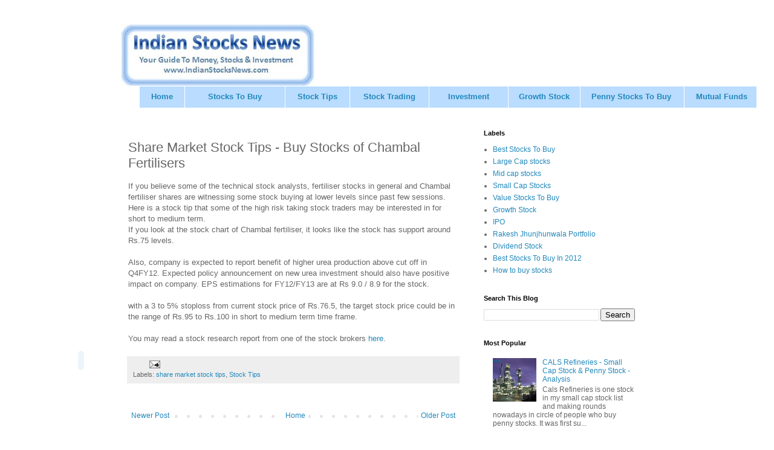

--- FILE ---
content_type: text/html; charset=UTF-8
request_url: https://www.indianstocksnews.com/2012/01/share-market-stock-tips-buy-stocks-of.html
body_size: 14824
content:
<!DOCTYPE html>
<html class='v2' dir='ltr' lang='en' xmlns='http://www.w3.org/1999/xhtml' xmlns:b='http://www.google.com/2005/gml/b' xmlns:data='http://www.google.com/2005/gml/data' xmlns:expr='http://www.google.com/2005/gml/expr'>
<head>
<link href='https://www.blogger.com/static/v1/widgets/335934321-css_bundle_v2.css' rel='stylesheet' type='text/css'/>
<meta content='width=1100' name='viewport'/>
<meta content='text/html; charset=UTF-8' http-equiv='Content-Type'/>
<meta content='blogger' name='generator'/>
<link href='https://www.indianstocksnews.com/favicon.ico' rel='icon' type='image/x-icon'/>
<link href='https://www.indianstocksnews.com/2012/01/share-market-stock-tips-buy-stocks-of.html' rel='canonical'/>
<link rel="alternate" type="application/atom+xml" title="IndianStocksNews.com - Atom" href="https://www.indianstocksnews.com/feeds/posts/default" />
<link rel="alternate" type="application/rss+xml" title="IndianStocksNews.com - RSS" href="https://www.indianstocksnews.com/feeds/posts/default?alt=rss" />
<link rel="service.post" type="application/atom+xml" title="IndianStocksNews.com - Atom" href="https://www.blogger.com/feeds/8250945142626504475/posts/default" />

<link rel="alternate" type="application/atom+xml" title="IndianStocksNews.com - Atom" href="https://www.indianstocksnews.com/feeds/9180445256638617368/comments/default" />
<!--Can't find substitution for tag [blog.ieCssRetrofitLinks]-->
<meta content='https://www.indianstocksnews.com/2012/01/share-market-stock-tips-buy-stocks-of.html' property='og:url'/>
<meta content='Share Market Stock Tips - Buy Stocks of Chambal Fertilisers' property='og:title'/>
<meta content='' property='og:description'/>
<title>IndianStocksNews.com: Share Market Stock Tips - Buy Stocks of Chambal Fertilisers</title>
<script async='async' data-ad-client='ca-pub-1005180517787882' src='https://pagead2.googlesyndication.com/pagead/js/adsbygoogle.js'></script>
<style id='page-skin-1' type='text/css'><!--
/*
-----------------------------------------------
Blogger Template Style
Name:     Simple
Designer: Blogger
URL:      www.blogger.com
----------------------------------------------- */
/* Variable definitions
====================
<Variable name="keycolor" description="Main Color" type="color" default="#66bbdd"/>
<Group description="Page Text" selector="body">
<Variable name="body.font" description="Font" type="font"
default="normal normal 12px Arial, Tahoma, Helvetica, FreeSans, sans-serif"/>
<Variable name="body.text.color" description="Text Color" type="color" default="#222222"/>
</Group>
<Group description="Backgrounds" selector=".body-fauxcolumns-outer">
<Variable name="body.background.color" description="Outer Background" type="color" default="#66bbdd"/>
<Variable name="content.background.color" description="Main Background" type="color" default="#ffffff"/>
<Variable name="header.background.color" description="Header Background" type="color" default="transparent"/>
</Group>
<Group description="Links" selector=".main-outer">
<Variable name="link.color" description="Link Color" type="color" default="#2288bb"/>
<Variable name="link.visited.color" description="Visited Color" type="color" default="#888888"/>
<Variable name="link.hover.color" description="Hover Color" type="color" default="#33aaff"/>
</Group>
<Group description="Blog Title" selector=".header h1">
<Variable name="header.font" description="Font" type="font"
default="normal normal 60px Arial, Tahoma, Helvetica, FreeSans, sans-serif"/>
<Variable name="header.text.color" description="Title Color" type="color" default="#3399bb" />
</Group>
<Group description="Blog Description" selector=".header .description">
<Variable name="description.text.color" description="Description Color" type="color"
default="#777777" />
</Group>
<Group description="Tabs Text" selector=".tabs-inner .widget li a">
<Variable name="tabs.font" description="Font" type="font"
default="normal normal 14px Arial, Tahoma, Helvetica, FreeSans, sans-serif"/>
<Variable name="tabs.text.color" description="Text Color" type="color" default="#999999"/>
<Variable name="tabs.selected.text.color" description="Selected Color" type="color" default="#000000"/>
</Group>
<Group description="Tabs Background" selector=".tabs-outer .PageList">
<Variable name="tabs.background.color" description="Background Color" type="color" default="#f5f5f5"/>
<Variable name="tabs.selected.background.color" description="Selected Color" type="color" default="#eeeeee"/>
</Group>
<Group description="Post Title" selector="h3.post-title, .comments h4">
<Variable name="post.title.font" description="Font" type="font"
default="normal normal 22px Arial, Tahoma, Helvetica, FreeSans, sans-serif"/>
</Group>
<Group description="Date Header" selector=".date-header">
<Variable name="date.header.color" description="Text Color" type="color"
default="#666666"/>
<Variable name="date.header.background.color" description="Background Color" type="color"
default="transparent"/>
<Variable name="date.header.font" description="Text Font" type="font"
default="normal bold 11px Arial, Tahoma, Helvetica, FreeSans, sans-serif"/>
<Variable name="date.header.padding" description="Date Header Padding" type="string" default="inherit"/>
<Variable name="date.header.letterspacing" description="Date Header Letter Spacing" type="string" default="inherit"/>
<Variable name="date.header.margin" description="Date Header Margin" type="string" default="inherit"/>
</Group>
<Group description="Post Footer" selector=".post-footer">
<Variable name="post.footer.text.color" description="Text Color" type="color" default="#666666"/>
<Variable name="post.footer.background.color" description="Background Color" type="color"
default="#f9f9f9"/>
<Variable name="post.footer.border.color" description="Shadow Color" type="color" default="#eeeeee"/>
</Group>
<Group description="Gadgets" selector="h2">
<Variable name="widget.title.font" description="Title Font" type="font"
default="normal bold 11px Arial, Tahoma, Helvetica, FreeSans, sans-serif"/>
<Variable name="widget.title.text.color" description="Title Color" type="color" default="#000000"/>
<Variable name="widget.alternate.text.color" description="Alternate Color" type="color" default="#999999"/>
</Group>
<Group description="Images" selector=".main-inner">
<Variable name="image.background.color" description="Background Color" type="color" default="#ffffff"/>
<Variable name="image.border.color" description="Border Color" type="color" default="#eeeeee"/>
<Variable name="image.text.color" description="Caption Text Color" type="color" default="#666666"/>
</Group>
<Group description="Accents" selector=".content-inner">
<Variable name="body.rule.color" description="Separator Line Color" type="color" default="#eeeeee"/>
<Variable name="tabs.border.color" description="Tabs Border Color" type="color" default="transparent"/>
</Group>
<Variable name="body.background" description="Body Background" type="background"
color="#ffffff" default="$(color) none repeat scroll top left"/>
<Variable name="body.background.override" description="Body Background Override" type="string" default=""/>
<Variable name="body.background.gradient.cap" description="Body Gradient Cap" type="url"
default="url(https://resources.blogblog.com/blogblog/data/1kt/simple/gradients_light.png)"/>
<Variable name="body.background.gradient.tile" description="Body Gradient Tile" type="url"
default="url(https://resources.blogblog.com/blogblog/data/1kt/simple/body_gradient_tile_light.png)"/>
<Variable name="content.background.color.selector" description="Content Background Color Selector" type="string" default=".content-inner"/>
<Variable name="content.padding" description="Content Padding" type="length" default="10px" min="0" max="100px"/>
<Variable name="content.padding.horizontal" description="Content Horizontal Padding" type="length" default="10px" min="0" max="100px"/>
<Variable name="content.shadow.spread" description="Content Shadow Spread" type="length" default="40px" min="0" max="100px"/>
<Variable name="content.shadow.spread.webkit" description="Content Shadow Spread (WebKit)" type="length" default="5px" min="0" max="100px"/>
<Variable name="content.shadow.spread.ie" description="Content Shadow Spread (IE)" type="length" default="10px" min="0" max="100px"/>
<Variable name="main.border.width" description="Main Border Width" type="length" default="0" min="0" max="10px"/>
<Variable name="header.background.gradient" description="Header Gradient" type="url" default="none"/>
<Variable name="header.shadow.offset.left" description="Header Shadow Offset Left" type="length" default="-1px" min="-50px" max="50px"/>
<Variable name="header.shadow.offset.top" description="Header Shadow Offset Top" type="length" default="-1px" min="-50px" max="50px"/>
<Variable name="header.shadow.spread" description="Header Shadow Spread" type="length" default="1px" min="0" max="100px"/>
<Variable name="header.padding" description="Header Padding" type="length" default="30px" min="0" max="100px"/>
<Variable name="header.border.size" description="Header Border Size" type="length" default="1px" min="0" max="10px"/>
<Variable name="header.bottom.border.size" description="Header Bottom Border Size" type="length" default="1px" min="0" max="10px"/>
<Variable name="header.border.horizontalsize" description="Header Horizontal Border Size" type="length" default="0" min="0" max="10px"/>
<Variable name="description.text.size" description="Description Text Size" type="string" default="140%"/>
<Variable name="tabs.margin.top" description="Tabs Margin Top" type="length" default="0" min="0" max="100px"/>
<Variable name="tabs.margin.side" description="Tabs Side Margin" type="length" default="30px" min="0" max="100px"/>
<Variable name="tabs.background.gradient" description="Tabs Background Gradient" type="url"
default="url(https://resources.blogblog.com/blogblog/data/1kt/simple/gradients_light.png)"/>
<Variable name="tabs.border.width" description="Tabs Border Width" type="length" default="1px" min="0" max="10px"/>
<Variable name="tabs.bevel.border.width" description="Tabs Bevel Border Width" type="length" default="1px" min="0" max="10px"/>
<Variable name="post.margin.bottom" description="Post Bottom Margin" type="length" default="25px" min="0" max="100px"/>
<Variable name="image.border.small.size" description="Image Border Small Size" type="length" default="2px" min="0" max="10px"/>
<Variable name="image.border.large.size" description="Image Border Large Size" type="length" default="5px" min="0" max="10px"/>
<Variable name="page.width.selector" description="Page Width Selector" type="string" default=".region-inner"/>
<Variable name="page.width" description="Page Width" type="string" default="auto"/>
<Variable name="main.section.margin" description="Main Section Margin" type="length" default="15px" min="0" max="100px"/>
<Variable name="main.padding" description="Main Padding" type="length" default="15px" min="0" max="100px"/>
<Variable name="main.padding.top" description="Main Padding Top" type="length" default="30px" min="0" max="100px"/>
<Variable name="main.padding.bottom" description="Main Padding Bottom" type="length" default="30px" min="0" max="100px"/>
<Variable name="paging.background"
color="#ffffff"
description="Background of blog paging area" type="background"
default="transparent none no-repeat scroll top center"/>
<Variable name="footer.bevel" description="Bevel border length of footer" type="length" default="0" min="0" max="10px"/>
<Variable name="mobile.background.overlay" description="Mobile Background Overlay" type="string"
default="transparent none repeat scroll top left"/>
<Variable name="mobile.background.size" description="Mobile Background Size" type="string" default="auto"/>
<Variable name="mobile.button.color" description="Mobile Button Color" type="color" default="#ffffff" />
<Variable name="startSide" description="Side where text starts in blog language" type="automatic" default="left"/>
<Variable name="endSide" description="Side where text ends in blog language" type="automatic" default="right"/>
*/
/* Content
----------------------------------------------- */
body {
font: normal normal 12px 'Trebuchet MS', Trebuchet, Verdana, sans-serif;
color: #666666;
background: #ffffff none repeat scroll top left;
padding: 0 0 0 0;
}
html body .region-inner {
min-width: 0;
max-width: 100%;
width: auto;
}
h2 {
font-size: 22px;
}
a:link {
text-decoration:none;
color: #2288bb;
}
a:visited {
text-decoration:none;
color: #888888;
}
a:hover {
text-decoration:underline;
color: #33aaff;
}
.body-fauxcolumn-outer .fauxcolumn-inner {
background: transparent none repeat scroll top left;
_background-image: none;
}
.body-fauxcolumn-outer .cap-top {
position: absolute;
z-index: 1;
height: 400px;
width: 100%;
}
.body-fauxcolumn-outer .cap-top .cap-left {
width: 100%;
background: transparent none repeat-x scroll top left;
_background-image: none;
}
.content-outer {
-moz-box-shadow: 0 0 0 rgba(0, 0, 0, .15);
-webkit-box-shadow: 0 0 0 rgba(0, 0, 0, .15);
-goog-ms-box-shadow: 0 0 0 #333333;
box-shadow: 0 0 0 rgba(0, 0, 0, .15);
margin-bottom: 1px;
}
.content-inner {
padding: 10px 40px;
}
.content-inner {
background-color: #ffffff;
}
/* Header
----------------------------------------------- */
.header-outer {
background: transparent none repeat-x scroll 0 -400px;
_background-image: none;
}
.Header h1 {
font: normal normal 40px 'Trebuchet MS',Trebuchet,Verdana,sans-serif;
color: #000000;
text-shadow: 0 0 0 rgba(0, 0, 0, .2);
}
.Header h1 a {
color: #000000;
}
.Header .description {
font-size: 18px;
color: #000000;
}
.header-inner .Header .titlewrapper {
padding: 22px 0;
}
.header-inner .Header .descriptionwrapper {
padding: 0 0;
}
/* Tabs
----------------------------------------------- */
.tabs-inner .section:first-child {
border-top: 0 solid #dddddd;
}
.tabs-inner .section:first-child ul {
margin-top: -1px;
border-top: 1px solid #dddddd;
border-left: 1px solid #dddddd;
border-right: 1px solid #dddddd;
}
.tabs-inner .widget ul {
background: transparent none repeat-x scroll 0 -800px;
_background-image: none;
border-bottom: 1px solid #dddddd;
margin-top: 0;
margin-left: -30px;
margin-right: -30px;
}
.tabs-inner .widget li a {
display: inline-block;
padding: .6em 1em;
font: normal normal 12px 'Trebuchet MS', Trebuchet, Verdana, sans-serif;
color: #000000;
border-left: 1px solid #ffffff;
border-right: 1px solid #dddddd;
}
.tabs-inner .widget li:first-child a {
border-left: none;
}
.tabs-inner .widget li.selected a, .tabs-inner .widget li a:hover {
color: #000000;
background-color: #eeeeee;
text-decoration: none;
}
/* Columns
----------------------------------------------- */
.main-outer {
border-top: 0 solid transparent;
}
.fauxcolumn-left-outer .fauxcolumn-inner {
border-right: 1px solid transparent;
}
.fauxcolumn-right-outer .fauxcolumn-inner {
border-left: 1px solid transparent;
}
/* Headings
----------------------------------------------- */
div.widget > h2,
div.widget h2.title {
margin: 0 0 1em 0;
font: normal bold 11px 'Trebuchet MS',Trebuchet,Verdana,sans-serif;
color: #000000;
}
/* Widgets
----------------------------------------------- */
.widget .zippy {
color: #999999;
text-shadow: 2px 2px 1px rgba(0, 0, 0, .1);
}
.widget .popular-posts ul {
list-style: none;
}
/* Posts
----------------------------------------------- */
h2.date-header {
font: normal bold 11px Arial, Tahoma, Helvetica, FreeSans, sans-serif;
}
.date-header span {
background-color: #bbbbbb;
color: #ffffff;
padding: 0.4em;
letter-spacing: 3px;
margin: inherit;
}
.main-inner {
padding-top: 35px;
padding-bottom: 65px;
}
.main-inner .column-center-inner {
padding: 0 0;
}
.main-inner .column-center-inner .section {
margin: 0 1em;
}
.post {
margin: 0 0 45px 0;
}
h3.post-title, .comments h4 {
font: normal normal 22px 'Trebuchet MS',Trebuchet,Verdana,sans-serif;
margin: .75em 0 0;
}
.post-body {
font-size: 110%;
line-height: 1.4;
position: relative;
}
.post-body img, .post-body .tr-caption-container, .Profile img, .Image img,
.BlogList .item-thumbnail img {
padding: 2px;
background: #ffffff;
border: 1px solid #eeeeee;
-moz-box-shadow: 1px 1px 5px rgba(0, 0, 0, .1);
-webkit-box-shadow: 1px 1px 5px rgba(0, 0, 0, .1);
box-shadow: 1px 1px 5px rgba(0, 0, 0, .1);
}
.post-body img, .post-body .tr-caption-container {
padding: 5px;
}
.post-body .tr-caption-container {
color: #666666;
}
.post-body .tr-caption-container img {
padding: 0;
background: transparent;
border: none;
-moz-box-shadow: 0 0 0 rgba(0, 0, 0, .1);
-webkit-box-shadow: 0 0 0 rgba(0, 0, 0, .1);
box-shadow: 0 0 0 rgba(0, 0, 0, .1);
}
.post-header {
margin: 0 0 1.5em;
line-height: 1.6;
font-size: 90%;
}
.post-footer {
margin: 20px -2px 0;
padding: 5px 10px;
color: #666666;
background-color: #eeeeee;
border-bottom: 1px solid #eeeeee;
line-height: 1.6;
font-size: 90%;
}
#comments .comment-author {
padding-top: 1.5em;
border-top: 1px solid transparent;
background-position: 0 1.5em;
}
#comments .comment-author:first-child {
padding-top: 0;
border-top: none;
}
.avatar-image-container {
margin: .2em 0 0;
}
#comments .avatar-image-container img {
border: 1px solid #eeeeee;
}
/* Comments
----------------------------------------------- */
.comments .comments-content .icon.blog-author {
background-repeat: no-repeat;
background-image: url([data-uri]);
}
.comments .comments-content .loadmore a {
border-top: 1px solid #999999;
border-bottom: 1px solid #999999;
}
.comments .comment-thread.inline-thread {
background-color: #eeeeee;
}
.comments .continue {
border-top: 2px solid #999999;
}
/* Accents
---------------------------------------------- */
.section-columns td.columns-cell {
border-left: 1px solid transparent;
}
.blog-pager {
background: transparent url(https://resources.blogblog.com/blogblog/data/1kt/simple/paging_dot.png) repeat-x scroll top center;
}
.blog-pager-older-link, .home-link,
.blog-pager-newer-link {
background-color: #ffffff;
padding: 5px;
}
.footer-outer {
border-top: 1px dashed #bbbbbb;
}
/* Mobile
----------------------------------------------- */
body.mobile  {
background-size: auto;
}
.mobile .body-fauxcolumn-outer {
background: transparent none repeat scroll top left;
}
.mobile .body-fauxcolumn-outer .cap-top {
background-size: 100% auto;
}
.mobile .content-outer {
-webkit-box-shadow: 0 0 3px rgba(0, 0, 0, .15);
box-shadow: 0 0 3px rgba(0, 0, 0, .15);
}
.mobile .tabs-inner .widget ul {
margin-left: 0;
margin-right: 0;
}
.mobile .post {
margin: 0;
}
.mobile .main-inner .column-center-inner .section {
margin: 0;
}
.mobile .date-header span {
padding: 0.1em 10px;
margin: 0 -10px;
}
.mobile h3.post-title {
margin: 0;
}
.mobile .blog-pager {
background: transparent none no-repeat scroll top center;
}
.mobile .footer-outer {
border-top: none;
}
.mobile .main-inner, .mobile .footer-inner {
background-color: #ffffff;
}
.mobile-index-contents {
color: #666666;
}
.mobile-link-button {
background-color: #2288bb;
}
.mobile-link-button a:link, .mobile-link-button a:visited {
color: #ffffff;
}
.mobile .tabs-inner .section:first-child {
border-top: none;
}
.mobile .tabs-inner .PageList .widget-content {
background-color: #eeeeee;
color: #000000;
border-top: 1px solid #dddddd;
border-bottom: 1px solid #dddddd;
}
.mobile .tabs-inner .PageList .widget-content .pagelist-arrow {
border-left: 1px solid #dddddd;
}

--></style>
<style id='template-skin-1' type='text/css'><!--
body {
min-width: 960px;
}
.content-outer, .content-fauxcolumn-outer, .region-inner {
min-width: 960px;
max-width: 960px;
_width: 960px;
}
.main-inner .columns {
padding-left: 0;
padding-right: 310px;
}
.main-inner .fauxcolumn-center-outer {
left: 0;
right: 310px;
/* IE6 does not respect left and right together */
_width: expression(this.parentNode.offsetWidth -
parseInt("0") -
parseInt("310px") + 'px');
}
.main-inner .fauxcolumn-left-outer {
width: 0;
}
.main-inner .fauxcolumn-right-outer {
width: 310px;
}
.main-inner .column-left-outer {
width: 0;
right: 100%;
margin-left: -0;
}
.main-inner .column-right-outer {
width: 310px;
margin-right: -310px;
}
#layout {
min-width: 0;
}
#layout .content-outer {
min-width: 0;
width: 800px;
}
#layout .region-inner {
min-width: 0;
width: auto;
}
body#layout div.add_widget {
padding: 8px;
}
body#layout div.add_widget a {
margin-left: 32px;
}
--></style>
<link href='https://www.blogger.com/dyn-css/authorization.css?targetBlogID=8250945142626504475&amp;zx=ab583b57-c23d-431d-9054-e9d2a1fea6fa' media='none' onload='if(media!=&#39;all&#39;)media=&#39;all&#39;' rel='stylesheet'/><noscript><link href='https://www.blogger.com/dyn-css/authorization.css?targetBlogID=8250945142626504475&amp;zx=ab583b57-c23d-431d-9054-e9d2a1fea6fa' rel='stylesheet'/></noscript>
<meta name='google-adsense-platform-account' content='ca-host-pub-1556223355139109'/>
<meta name='google-adsense-platform-domain' content='blogspot.com'/>

</head>
<body class='loading'>
<div class='navbar no-items section' id='navbar' name='Navbar'>
</div>
<div class='body-fauxcolumns'>
<div class='fauxcolumn-outer body-fauxcolumn-outer'>
<div class='cap-top'>
<div class='cap-left'></div>
<div class='cap-right'></div>
</div>
<div class='fauxborder-left'>
<div class='fauxborder-right'></div>
<div class='fauxcolumn-inner'>
</div>
</div>
<div class='cap-bottom'>
<div class='cap-left'></div>
<div class='cap-right'></div>
</div>
</div>
</div>
<div class='content'>
<div class='content-fauxcolumns'>
<div class='fauxcolumn-outer content-fauxcolumn-outer'>
<div class='cap-top'>
<div class='cap-left'></div>
<div class='cap-right'></div>
</div>
<div class='fauxborder-left'>
<div class='fauxborder-right'></div>
<div class='fauxcolumn-inner'>
</div>
</div>
<div class='cap-bottom'>
<div class='cap-left'></div>
<div class='cap-right'></div>
</div>
</div>
</div>
<div class='content-outer'>
<div class='content-cap-top cap-top'>
<div class='cap-left'></div>
<div class='cap-right'></div>
</div>
<div class='fauxborder-left content-fauxborder-left'>
<div class='fauxborder-right content-fauxborder-right'></div>
<div class='content-inner'>
<header>
<div class='header-outer'>
<div class='header-cap-top cap-top'>
<div class='cap-left'></div>
<div class='cap-right'></div>
</div>
<div class='fauxborder-left header-fauxborder-left'>
<div class='fauxborder-right header-fauxborder-right'></div>
<div class='region-inner header-inner'>
<div class='header section' id='header' name='Header'><div class='widget Header' data-version='1' id='Header1'>
<div id='header-inner'>
<a href='https://www.indianstocksnews.com/' style='display: block'>
<img alt='IndianStocksNews.com' height='102px; ' id='Header1_headerimg' src='https://blogger.googleusercontent.com/img/b/R29vZ2xl/AVvXsEhfNSo_R0a_1NyMGoxGA76f35d37pdwCEZs8sTgycM3V3A25dfGLk-mRjD7Wp16UCxHfsEpgQkpsmKvd52jDNWqmwRfxpUpDDP8bQ6DIT1RvIYlnH33xSWZGv3QzDLaVgLTwHyDhreuJcJb/s1600/Indian+Stocks+News+-+Best+Stocks+To+Buy.JPG' style='display: block' width='320px; '/>
</a>
</div>
</div></div>
</div>
</div>
<div class='header-cap-bottom cap-bottom'>
<div class='cap-left'></div>
<div class='cap-right'></div>
</div>
</div>
</header>
<div class='tabs-outer'>
<div class='tabs-cap-top cap-top'>
<div class='cap-left'></div>
<div class='cap-right'></div>
</div>
<div class='fauxborder-left tabs-fauxborder-left'>
<div class='fauxborder-right tabs-fauxborder-right'></div>
<div class='region-inner tabs-inner'>
<div class='tabs section' id='crosscol' name='Cross-Column'><div class='widget HTML' data-version='1' id='HTML5'>
<div class='widget-content'>
<table border="0" width="1022" cellspacing="1" cellpadding="5">
  <tr bgcolor="#B9DCFF" align="center"> 
    <td valign="middle" width="53" height="25"><font color="#FFFFFF"><strong><font face="Geneva, Arial, Helvetica, sans-serif" size="2"><a style="text-decoration: none" href="http://www.Indianstocksnews.com">Home</a></font></strong></font></td>
    <td valign="middle" width="130" height="25"><font color="#FFFFFF"><strong><font face="Geneva, Arial, Helvetica, sans-serif" size="2"><a color="#FFFFFF" style="text-decoration: none" href="http://www.indianstocksnews.com/2012/01/best-stocks-to-buy-in-2012.html">Stocks To Buy</a></font></strong></font></td>
    <td valign="middle" width="80" height="25"><font color="#FFFFFF"><strong><font face="Geneva, Arial, Helvetica, sans-serif" size="2"><a style="text-decoration: none" href="http://www.indianstocksnews.com/p/stock-market-trading-tips-buy-stocks.html">      Stock Tips</a></font></strong></font></td>    <td valign="middle" width="100" height="25"><font color="#FFFFFF"><strong><font face="Geneva, Arial, Helvetica, sans-serif" size="2"><a style="text-decoration: none" href="http://www.indianstocksnews.com/search/label/Stock%20Trading">Stock Trading</a></font></strong></font></td>
    <td valign="middle" width="100" height="25"><font color="#FFFFFF"><strong><font face="Geneva, Arial, Helvetica, sans-serif" size="2"><a style="text-decoration: none" href="http://www.indianstocksnews.com/search/label/Investment%20Management">Investment   </a></font></strong></font></td> <td valign="middle" width="90" height="25"><font color="#FFFFFF"><strong><font face="Geneva, Arial, Helvetica, sans-serif" size="2"><a style="text-decoration: none" href="http://www.indianstocksnews.com/search/label/Growth%20Stock">Growth Stock</a></font></strong></font></td>
<td valign="middle" width="134" height="25"><font face="Geneva, Arial, Helvetica, sans-serif" color="#FFFFFF" size="2"><strong><a style="text-decoration: none" href="http://www.indianstocksnews.com/search/label/Penny%20Stocks%20To%20Buy">Penny   Stocks To Buy</a></strong>&nbsp;</font></td>
    <td valign="middle" width="90" height="25"><font face="Geneva, Arial, Helvetica, sans-serif" color="#FFFFFF" size="2">&nbsp;<strong><a style="text-decoration: none" href="http://www.indianstocksnews.com/search/label/Mutual%20Funds">Mutual 
      Funds</a></strong></font></td>
    </tr>
</table>
</div>
<div class='clear'></div>
</div></div>
<div class='tabs no-items section' id='crosscol-overflow' name='Cross-Column 2'></div>
</div>
</div>
<div class='tabs-cap-bottom cap-bottom'>
<div class='cap-left'></div>
<div class='cap-right'></div>
</div>
</div>
<div class='main-outer'>
<div class='main-cap-top cap-top'>
<div class='cap-left'></div>
<div class='cap-right'></div>
</div>
<div class='fauxborder-left main-fauxborder-left'>
<div class='fauxborder-right main-fauxborder-right'></div>
<div class='region-inner main-inner'>
<div class='columns fauxcolumns'>
<div class='fauxcolumn-outer fauxcolumn-center-outer'>
<div class='cap-top'>
<div class='cap-left'></div>
<div class='cap-right'></div>
</div>
<div class='fauxborder-left'>
<div class='fauxborder-right'></div>
<div class='fauxcolumn-inner'>
</div>
</div>
<div class='cap-bottom'>
<div class='cap-left'></div>
<div class='cap-right'></div>
</div>
</div>
<div class='fauxcolumn-outer fauxcolumn-left-outer'>
<div class='cap-top'>
<div class='cap-left'></div>
<div class='cap-right'></div>
</div>
<div class='fauxborder-left'>
<div class='fauxborder-right'></div>
<div class='fauxcolumn-inner'>
</div>
</div>
<div class='cap-bottom'>
<div class='cap-left'></div>
<div class='cap-right'></div>
</div>
</div>
<div class='fauxcolumn-outer fauxcolumn-right-outer'>
<div class='cap-top'>
<div class='cap-left'></div>
<div class='cap-right'></div>
</div>
<div class='fauxborder-left'>
<div class='fauxborder-right'></div>
<div class='fauxcolumn-inner'>
</div>
</div>
<div class='cap-bottom'>
<div class='cap-left'></div>
<div class='cap-right'></div>
</div>
</div>
<!-- corrects IE6 width calculation -->
<div class='columns-inner'>
<div class='column-center-outer'>
<div class='column-center-inner'>
<div class='main section' id='main' name='Main'><div class='widget Blog' data-version='1' id='Blog1'>
<div class='blog-posts hfeed'>

          <div class="date-outer">
        

          <div class="date-posts">
        
<div class='post-outer'>
<div class='post hentry uncustomized-post-template' itemprop='blogPost' itemscope='itemscope' itemtype='http://schema.org/BlogPosting'>
<meta content='8250945142626504475' itemprop='blogId'/>
<meta content='9180445256638617368' itemprop='postId'/>
<a name='9180445256638617368'></a>
<h3 class='post-title entry-title' itemprop='name'>
Share Market Stock Tips - Buy Stocks of Chambal Fertilisers
</h3>
<div class='post-header'>
<div class='post-header-line-1'></div>
</div>
<div class='post-body entry-content' id='post-body-9180445256638617368' itemprop='description articleBody'>
If you believe some of the technical stock analysts, fertiliser stocks in general and  Chambal fertiliser shares are witnessing some stock buying at lower levels since past few sessions. Here is a stock tip that some of the high risk taking stock traders may be interested in for short to medium term.<span id="fullpost">  <br />
If you look at the stock chart of Chambal fertiliser, it looks like the stock has support around Rs.75 levels.     <br />
<br />
Also, company is expected to report benefit of higher urea production above cut off in Q4FY12. Expected policy announcement on new urea investment should also have positive impact on company. EPS estimations for FY12/FY13 are at Rs 9.0 / 8.9 for the stock. <br />
<br />
with a 3 to 5% stoploss from current stock price of Rs.76.5, the target stock price could be in the range of Rs.95 to Rs.100 in short to medium term time frame. <br />
<br />
You may read a stock research report from one of the stock brokers <a href="http://www.box.com/s/ka2emrxti8phqy9d2jfe" target="_blank">here</a>.</span><br />
<div style='clear: both;'></div>
</div>
<div class='post-footer'>
<div class='post-footer-line post-footer-line-1'>
<span class='post-author vcard'>
</span>
<span class='post-timestamp'>
</span>
<span class='post-comment-link'>
</span>
<span class='post-icons'>
<span class='item-action'>
<a href='https://www.blogger.com/email-post/8250945142626504475/9180445256638617368' title='Email Post'>
<img alt='' class='icon-action' height='13' src='https://resources.blogblog.com/img/icon18_email.gif' width='18'/>
</a>
</span>
</span>
<div class='post-share-buttons goog-inline-block'>
</div>
</div>
<div class='post-footer-line post-footer-line-2'>
<span class='post-labels'>
Labels:
<a href='https://www.indianstocksnews.com/search/label/share%20market%20stock%20tips' rel='tag'>share market stock tips</a>,
<a href='https://www.indianstocksnews.com/search/label/Stock%20Tips' rel='tag'>Stock Tips</a>
</span>
</div>
<div class='post-footer-line post-footer-line-3'>
<span class='post-location'>
</span>
</div>
</div>
</div>
<div class='comments' id='comments'>
<a name='comments'></a>
</div>
</div>

        </div></div>
      
</div>
<div class='blog-pager' id='blog-pager'>
<span id='blog-pager-newer-link'>
<a class='blog-pager-newer-link' href='https://www.indianstocksnews.com/2012/01/stock-market-options-tips-buy-itc-call.html' id='Blog1_blog-pager-newer-link' title='Newer Post'>Newer Post</a>
</span>
<span id='blog-pager-older-link'>
<a class='blog-pager-older-link' href='https://www.indianstocksnews.com/2012/01/gloomy-indian-economy-no-worries-future.html' id='Blog1_blog-pager-older-link' title='Older Post'>Older Post</a>
</span>
<a class='home-link' href='https://www.indianstocksnews.com/'>Home</a>
</div>
<div class='clear'></div>
<div class='post-feeds'>
</div>
</div><div class='widget HTML' data-version='1' id='HTML19'>
<div class='widget-content'>
<!-- floating page sharers Start bloggersentral.com-->
<style type="text/css">
#pageshare {position:fixed; bottom:15%; margin-left:-83px; float:left; border-radius:5px;-moz-border-radius:5px;-webkit-border-radius:5px;background-color:#ECF5FA;padding:0 0 2px 0;z-index:10;}
#pageshare .sbutton {float:left;clear:both;margin:5px 5px 2px 5px;}
.fb_share_count_top {width:48px !important;}
.fb_share_count_top, .fb_share_count_inner {-moz-border-radius:3px;-webkit-border-radius:3px;}
.FBConnectButton_Small, .FBConnectButton_RTL_Small {width:49px !important; -moz-border-radius:3px;/*bs-fsmsb*/-webkit-border-radius:3px;}
.FBConnectButton_Small .FBConnectButton_Text {padding:2px 2px 3px !important;-moz-border-radius:3px;-webkit-border-radius:3px;font-size:8px;}
</style>
<div id='pageshare' title="Like/Share What You Are Reading on IndianStocksNews.com">

<div class='sbutton'>
<div id="fb-root"></div><script src="//connect.facebook.net/en_US/all.js#appId=194728803919125&amp;xfbml=1"></script><fb:like href="" send="true" layout="box_count" width="48" show_faces="false" font="verdana"></fb:like>
</div>

<div class='sbutton' id='gplusone'>
<script type="text/javascript" src="https://apis.google.com/js/plusone.js"></script>
<g:plusone size="tall"></g:plusone>
</div>

<!-- floating page sharers End --></div>
</div>
<div class='clear'></div>
</div></div>
</div>
</div>
<div class='column-left-outer'>
<div class='column-left-inner'>
<aside>
</aside>
</div>
</div>
<div class='column-right-outer'>
<div class='column-right-inner'>
<aside>
<div class='sidebar section' id='sidebar-right-1'><div class='widget Label' data-version='1' id='Label1'>
<h2>Labels</h2>
<div class='widget-content list-label-widget-content'>
<ul>
<li>
<a dir='ltr' href='https://www.indianstocksnews.com/search/label/Best%20Stocks%20To%20Buy'>Best Stocks To Buy</a>
</li>
<li>
<a dir='ltr' href='https://www.indianstocksnews.com/search/label/Large%20Cap%20stocks'>Large Cap stocks</a>
</li>
<li>
<a dir='ltr' href='https://www.indianstocksnews.com/search/label/Mid%20cap%20stocks'>Mid cap stocks</a>
</li>
<li>
<a dir='ltr' href='https://www.indianstocksnews.com/search/label/Small%20Cap%20Stocks'>Small Cap Stocks</a>
</li>
<li>
<a dir='ltr' href='https://www.indianstocksnews.com/search/label/Value%20Stocks%20To%20Buy'>Value Stocks To Buy</a>
</li>
<li>
<a dir='ltr' href='https://www.indianstocksnews.com/search/label/Growth%20Stock'>Growth Stock</a>
</li>
<li>
<a dir='ltr' href='https://www.indianstocksnews.com/search/label/IPO'>IPO</a>
</li>
<li>
<a dir='ltr' href='https://www.indianstocksnews.com/search/label/Rakesh%20Jhunjhunwala%20Portfolio'>Rakesh Jhunjhunwala Portfolio</a>
</li>
<li>
<a dir='ltr' href='https://www.indianstocksnews.com/search/label/Dividend%20Stock'>Dividend Stock</a>
</li>
<li>
<a dir='ltr' href='https://www.indianstocksnews.com/search/label/Best%20Stocks%20To%20Buy%20In%202012'>Best Stocks To Buy In 2012</a>
</li>
<li>
<a dir='ltr' href='https://www.indianstocksnews.com/search/label/How%20to%20buy%20stocks'>How to buy stocks</a>
</li>
</ul>
<div class='clear'></div>
</div>
</div><div class='widget BlogSearch' data-version='1' id='BlogSearch1'>
<h2 class='title'>Search This Blog</h2>
<div class='widget-content'>
<div id='BlogSearch1_form'>
<form action='https://www.indianstocksnews.com/search' class='gsc-search-box' target='_top'>
<table cellpadding='0' cellspacing='0' class='gsc-search-box'>
<tbody>
<tr>
<td class='gsc-input'>
<input autocomplete='off' class='gsc-input' name='q' size='10' title='search' type='text' value=''/>
</td>
<td class='gsc-search-button'>
<input class='gsc-search-button' title='search' type='submit' value='Search'/>
</td>
</tr>
</tbody>
</table>
</form>
</div>
</div>
<div class='clear'></div>
</div><div class='widget PopularPosts' data-version='1' id='PopularPosts1'>
<h2>Most Popular</h2>
<div class='widget-content popular-posts'>
<ul>
<li>
<div class='item-content'>
<div class='item-thumbnail'>
<a href='https://www.indianstocksnews.com/2009/09/cals-refineries-multibagger-penny-stock.html' target='_blank'>
<img alt='' border='0' src='https://blogger.googleusercontent.com/img/b/R29vZ2xl/AVvXsEglcS52pCMSvdro4TCFlr_WDbk0SqyogOz_XSzqwH_hbsSqsqsxAVwt3Vd-lNRrLThOYEHKC1XKTD9P72m-PqgT_8XoDkkTEtXtoKFlWfdPAsNi-Ch3VpBVN_dOCDNCXw6aywn4jTjMT60b/w72-h72-p-k-no-nu/Cals+Refineries+-+Multibagger+Penny+Stock+To+Buy.jpg'/>
</a>
</div>
<div class='item-title'><a href='https://www.indianstocksnews.com/2009/09/cals-refineries-multibagger-penny-stock.html'>CALS Refineries - Small Cap Stock & Penny Stock - Analysis</a></div>
<div class='item-snippet'>Cals Refineries is one stock in my small cap stock list and making rounds nowadays in circle of people who buy penny stocks. It was first su...</div>
</div>
<div style='clear: both;'></div>
</li>
<li>
<div class='item-content'>
<div class='item-title'><a href='https://www.indianstocksnews.com/2014/12/buy-ipo-of-monte-carlo-fashions-as.html'>Buy IPO of Monte Carlo Fashions as medium-long term investment</a></div>
<div class='item-snippet'> I am sure many of you, especially the ones from North India, would have been wearing Monte Carlo sweaters since long. If not, at lease you ...</div>
</div>
<div style='clear: both;'></div>
</li>
<li>
<div class='item-content'>
<div class='item-thumbnail'>
<a href='https://www.indianstocksnews.com/2013/06/e-dynamics-solutions-ipo-are-you.html' target='_blank'>
<img alt='' border='0' src='https://blogger.googleusercontent.com/img/b/R29vZ2xl/AVvXsEjJ_S4OyrycgrKO_8TQmHPOvEMadPK67Sn-k_Gkb_W6TmOEBqkWQVbAYiZshFcOT-tA6E9dOFwEWBMxdYXLUw98ManbOKw4A2Lnu3ACAV_KAKa4eeaxagNZ01xjw1xvOfzAQa5nhvHOFhQI/w72-h72-p-k-no-nu/e-dynamics_solutions_IPO.JPG'/>
</a>
</div>
<div class='item-title'><a href='https://www.indianstocksnews.com/2013/06/e-dynamics-solutions-ipo-are-you.html'>e-Dynamics Solutions IPO - Are You Planning To Invest? </a></div>
<div class='item-snippet'> Are you planning to buy IPO of e-Dynamics? I just read few details of e-Dynamics IPO and could not resist to post it for IndianStocksNews.c...</div>
</div>
<div style='clear: both;'></div>
</li>
<li>
<div class='item-content'>
<div class='item-title'><a href='https://www.indianstocksnews.com/2012/01/best-stocks-to-buy-in-2012.html'>Best Stocks To Buy Now in 2012</a></div>
<div class='item-snippet'>Welcome 2012. Year 2011 was the year most investors would like leave behind in memories as soon as possible. It was an year of high volatili...</div>
</div>
<div style='clear: both;'></div>
</li>
<li>
<div class='item-content'>
<div class='item-thumbnail'>
<a href='https://www.indianstocksnews.com/2009/06/monthly-income-scheme-mis-from-post.html' target='_blank'>
<img alt='' border='0' src='https://blogger.googleusercontent.com/img/b/R29vZ2xl/AVvXsEjMWs6KZNWTphcAP8gXgKGWXgJ6Ob6ko7oHhAk2BsbHIFGZVywV_6vcaaqVEyK-1LXkDPgAb6My_7N68siieEd4Dzb2uKQN2ZfYRxuXmmxcK3vjzim_fiIGi-WQp-aeQ8_-Hcg3CzwkLuO0/w72-h72-p-k-no-nu/Post+Office+India+-+Safe+Investment+plan.gif'/>
</a>
</div>
<div class='item-title'><a href='https://www.indianstocksnews.com/2009/06/monthly-income-scheme-mis-from-post.html'>Monthly Income Scheme (MIS) From Post Office India - Safe Investment Plan</a></div>
<div class='item-snippet'>The Post Office&#8217;s Monthly Income Scheme (MIS)  is a blessing for investors in times of falling deposit rates. A higher interest rate of 8% a...</div>
</div>
<div style='clear: both;'></div>
</li>
</ul>
<div class='clear'></div>
</div>
</div><div class='widget HTML' data-version='1' id='HTML9'>
<h2 class='title'>Featured Articles &amp; Categories</h2>
<div class='widget-content'>
<table style="WIDTH: 100%; BORDER-COLLAPSE: collapse" cellspacing="5" cellpadding="5">
           <tbody>
             <tr>
               <td style="VERTICAL-ALIGN: top">
                 <table style="WIDTH: 100%; BORDER-COLLAPSE: collapse" cellspacing="1" cellpadding="1">
                   <tbody>
                     <tr>
                       <td style="VERTICAL-ALIGN: top">
                         <p><a style="COLOR: #dcdcdc; TEXT-DECORATION: none" href="http://www.indianstocksnews.com/2012/01/best-stocks-to-buy-in-2012.html" title="Checkout all Best stocks to buy now in 2011"><span style="FONT-SIZE: 10pt; COLOR: #000080; FONT-FAMILY: Arial">Stocks to Buy</span></a> </p></td>
                    </tr>
                     <tr>
                       <td style="VERTICAL-ALIGN: top">
                         <p><a style="COLOR: #dcdcdc; TEXT-DECORATION: none" href="http://www.indianstocksnews.com/search/label/Dividend%20Stock" title="View all Stocks to Buy In 2010"><span style="FONT-SIZE: 10pt; COLOR: #000080; FONT-FAMILY: Arial">Dividend Stocks</span></a> </p></td>
                    </tr>
                     <tr>
                       <td style="VERTICAL-ALIGN: top">
                         <p><a style="COLOR: #dcdcdc; TEXT-DECORATION: none" href="http://www.indianstocksnews.com/search/label/Growth%20Stock" title="View all Growth Stocks"><span style="FONT-SIZE: 10pt; COLOR: #000080; FONT-FAMILY: Arial">Growth Stocks</span></a> </p></td>
                    </tr>
                     <tr>
                       <td style="VERTICAL-ALIGN: top">
                         <p><a style="COLOR: #dcdcdc; TEXT-DECORATION: none" href="http://www.indianstocksnews.com/search/label/Penny%20Stocks%20To%20Buy" title="View all Penny Stocks To Buy"><span style="FONT-SIZE: 10pt; COLOR: #000080; FONT-FAMILY: Arial">Penny Stocks To Buy</span></a> </p></td>
                    </tr>
                     <tr>
                       <td style="VERTICAL-ALIGN: top">
                         <p><a style="COLOR: #dcdcdc; TEXT-DECORATION: none" href="http://www.indianstocksnews.com/2010/07/rakesh-jhunjhunwala-portfolio.html" title="Checkout all stocks in Rakesh Jhunjhunwala Portfolio"><span style="FONT-SIZE: 10pt; COLOR: #000080; FONT-FAMILY: Arial">Rakesh Jhunjhunwala Portfolio</span></a> </p></td>
                    </tr>
                  </tbody>
                </table></td>
               <td style="VERTICAL-ALIGN: top">
                 <table style="WIDTH: 100%; BORDER-COLLAPSE: collapse" cellspacing="1" cellpadding="1">
                   <tbody>
                     <tr>
                       <td style="VERTICAL-ALIGN: top">
                         <p><a style="COLOR: #dcdcdc; TEXT-DECORATION: none" href="http://www.indianstocksnews.com/search/label/Value%20Stocks%20To%20Buy" title="View all posts filed under Value Stocks to Buy"><span style="FONT-SIZE: 10pt; COLOR: #000080; FONT-FAMILY: Arial">Value Stocks to Buy</span></a> </p></td>
                    </tr>
                     <tr>
                       <td style="VERTICAL-ALIGN: top">
                         <p><a style="COLOR: #dcdcdc; TEXT-DECORATION: none" href="http://www.indianstocksnews.com/search/label/Rakesh%20Jhunjhunwala%20Portfolio" title="Checkout all information on legendary Indian investor Rakesh Jhunjhunwala and his stocks portfolio"><span style="FONT-SIZE: 10pt; COLOR: #000080; FONT-FAMILY: Arial">Rakesh Jhunjhunwala</span></a> </p></td>
                    </tr>
                     <tr>
                       <td style="VERTICAL-ALIGN: top">
                         <p><a style="COLOR: #dcdcdc; TEXT-DECORATION: none" href="http://www.indianstocksnews.com/search/label/Small%20Cap%20Stocks" title="View all Small Cap Stocks"><span style="FONT-SIZE: 10pt; COLOR: #000080; FONT-FAMILY: Arial">Small Cap Stocks</span></a> </p></td>
                    </tr>
                     <tr>
                       <td style="VERTICAL-ALIGN: top">
                         <p><a style="COLOR: #dcdcdc; TEXT-DECORATION: none" href="http://www.indianstocksnews.com/search/label/Mid%20cap%20stocks" title="View all Mid Cap Stocks"><span style="FONT-SIZE: 10pt; COLOR: #000080; FONT-FAMILY: Arial">Mid Cap Stocks</span></a> </p></td>
                    </tr>
                     <tr>
                       <td style="VERTICAL-ALIGN: top">
                         <p><a style="COLOR: #dcdcdc; TEXT-DECORATION: none" href="http://www.indianstocksnews.com/search/label/Large%20Cap%20stocks" title="View all Large Cap Stocks"><span style="FONT-SIZE: 10pt; COLOR: #000080; FONT-FAMILY: Arial">Large Cap Stocks</span></a> </p></td>
                    </tr>
                  </tbody>
                </table></td>
            </tr>
          </tbody>
        </table>
</div>
<div class='clear'></div>
</div><div class='widget HTML' data-version='1' id='HTML18'>
<h2 class='title'>FREE Email Newsletter &amp; Updates</h2>
<div class='widget-content'>
<div align='center'>

<table style="WIDTH: 100%; cellspacing="5" cellpadding="5">
   <tbody>
     <tr>
       <td>
         <form action='http://www.feedburner.com/fb/a/emailverify' method='post' onsubmit='window.open(&apos;http://www.feedburner.com/fb/a/emailverifysubmit?feedid=1508386&apos;, &apos;popupwindow&apos;, &apos;scrollbars=yes,width=550,height=520&apos;);return true' style='border-bottom: #ccc 0px solid; text-align: left; border-left: #ccc 0px solid; padding-bottom: 1px; padding-left: 1px; padding-right: 1px; border-top: #ccc 0px solid; border-right: #ccc 0px solid; padding-top: 1px' target='popupwindow'>
<p align='center'> 
            <input autocomplete="off" name="email" style="width: 200px" value="Your Email Address"/> 
            <input name='url' type='hidden' value='http://feeds.feedburner.com/~e?ffid=1508386'/> 
            <input name='title' type='hidden' value='indian stock market news, recommendations &amp; broker views'/> 
            <input name='loc' type='hidden' value='en_us'/> 
            <input type='submit' value='subscribe'/></p> </form>
        </td>
    </tr>
  </tbody>
</table>


<table style="WIDTH: 100%; BORDER-COLLAPSE: collapse" cellspacing="5">
   <tbody>
     <tr>
       <td style="TEXT-ALIGN: center; PADDING-BOTTOM: 5px; WIDTH: 275px; VERTICAL-ALIGN: middle; PADDING-TOP: 5px"><span style="COLOR: #e6e6fa">----------------------------------------------------------</span></td>
    </tr>
  </tbody>
</table>



<table style="WIDTH: 275px; BORDER-COLLAPSE: collapse" cellspacing="5" cellpadding="5">
   <tbody>
     <tr>
       <td style="TEXT-ALIGN: center; VERTICAL-ALIGN: bottom">
         <table style="WIDTH: 100%; BORDER-COLLAPSE: collapse" cellspacing="5" align="center">
           <tbody>
             <tr>
               <td style="VERTICAL-ALIGN: top"><a href="http://www.indianstocksnews.com/feeds/posts/default" target="_blank"><img title="Subscribe RSS Feed" border="0" alt="Subscribe To RSS Feed" align="middle" src="https://blogger.googleusercontent.com/img/b/R29vZ2xl/AVvXsEjL_gfol06tPXrdei7qoyJXHNJwPcWCFiz5gyquLrfE3u1FWuPRykQg_q-5wPyjsf1T3-_5jOq8fYX3gGMBC6W6gZfZHKr8YwhOr8_4ajRy4c_LIJ84I6mKx1jw-DTM3xmEo630fjbPkzAk/s999-r/Indian-Stocks-News-Stock-Tips-Stock-Reports-RSS-Feed.png" /></a> </td>
               <td style="VERTICAL-ALIGN: top"><a href="http://twitter.com/Indian_Stocks" target="_blank"><img title="Follow Indian Stocks News On Twitter" border="0" alt="Follow Indian Stocks News On Twitter" align="middle" src="https://blogger.googleusercontent.com/img/b/R29vZ2xl/AVvXsEj0sTH0O-01uJYih6GXTmBNVg0S614qQlGTjConsiAkj8VfEmSApicxH56cXmXZpcv2vqsuA5Xw6d_YOy-ZvG-QsIs7X_p9Mbiveq041Wl_Ro6uMYqPdgQ1bQLi-Zk7PlFUDX7xeh0lZAwB/s999-r/Indian-Stocks-News-Stock-Tips-Stock-Reports-TWITTER.png" /></a> </td>
               <td style="VERTICAL-ALIGN: top"><a href="http://www.facebook.com/pages/Indian-Stocks-News/322257023407" target="_blank"><img title="Become a Fan on Facebook" border="0" alt="Like Indian Stocks News On Facebook" align="middle" src="https://blogger.googleusercontent.com/img/b/R29vZ2xl/AVvXsEieFdKSkjvt8IFgBURoyi75c8pRwveKVtvCaqhlY9R9MWaivKaFGTBRkIUUsIE6MEMHThs8rwk7rsQ7JA8WXgqFf6TTdk-rXZmaFoq-jNRjb7FHOl7w9FgO1rPpGGO6-1ZTJRlmSTjeW2sj/s999-r/Indian-Stocks-News-Stock-Tips-Stock-Reports-Become-Fan-On-Facebook.png" /></a> </td>
               <td style="VERTICAL-ALIGN: top"><a href="//www.google.com/ig/add?feedurl=http://www.indianstocksnews.com/feeds/posts/default" target="_blank"><img title="Add to your iGoogle personal page or Google reader" border="0" alt="Add to your iGoogle personal page or Google reader" align="middle" src="https://blogger.googleusercontent.com/img/b/R29vZ2xl/AVvXsEh9JWwGTwfWG2_QW6fsME0TemVm1FWRroWMVZ92Lj5M9rTrSeLwcvAQ5KtvItk1EW4WdWXwzFFSnV93Rf2-JIdCgV3fSKQBL17NIDh4H0OjV_LGMcsLWmaFQOWXGV5-_episzzuTmLMFqGg/s999-r/Indian-Stocks-News-Stock-Tips-Stock-Reports-Follow-In-Google.png" /></a> </td>
               <td style="TEXT-ALIGN: center; VERTICAL-ALIGN: middle"><a href="http://feedproxy.google.com/IndianStockMarketNews"><img style="BORDER-BOTTOM: 0px; BORDER-LEFT: 0px; BORDER-TOP: 0px; BORDER-RIGHT: 0px" alt="" src="https://lh3.googleusercontent.com/blogger_img_proxy/AEn0k_uStSpBFnsz15t8cVKh6tICQudknuhWtyPku6zM6rlqwA1auFKg5e1ZxgnCYBX9RJg3BxwYQO7G5nq1YSedKCWxh5nWx3JldMyku3PCk_7ZEyUD0q_lhCSV5Fds1SJPcd6pt42_ZiYKbAZbQcfabdQ9ilkf=s0-d" width="88" height="26"></a> </td>
            </tr>
          </tbody>
        </table></td>
    </tr>
  </tbody>
</table><table style="WIDTH: 100%; BORDER-COLLAPSE: collapse" cellspacing="5" cellpadding="5">
   <tbody>
     <tr>
       <td style="TEXT-ALIGN: center; VERTICAL-ALIGN: top"><span style="FONT-FAMILY: Arial; FONT-SIZE: 8pt"><strong><span style="FONT-FAMILY: Arial; COLOR: #0000cd; FONT-SIZE: 8pt"><a href="http://labs.google.co.in/smschannels/subscribe/IndianStocksNews" target="_blank">SMS Alerts</a></span></strong><span style="FONT-SIZE: 8pt">: <span style="FONT-FAMILY: Arial; COLOR: #696969; FONT-SIZE: 8pt">Get stock tips on your Mobile phone via SMS</span></span></span></td>
    </tr>
  </tbody>
</table>

</div>
</div>
<div class='clear'></div>
</div></div>
<table border='0' cellpadding='0' cellspacing='0' class='section-columns columns-2'>
<tbody>
<tr>
<td class='first columns-cell'>
<div class='sidebar no-items section' id='sidebar-right-2-1'></div>
</td>
<td class='columns-cell'>
<div class='sidebar no-items section' id='sidebar-right-2-2'></div>
</td>
</tr>
</tbody>
</table>
<div class='sidebar no-items section' id='sidebar-right-3'></div>
</aside>
</div>
</div>
</div>
<div style='clear: both'></div>
<!-- columns -->
</div>
<!-- main -->
</div>
</div>
<div class='main-cap-bottom cap-bottom'>
<div class='cap-left'></div>
<div class='cap-right'></div>
</div>
</div>
<footer>
<div class='footer-outer'>
<div class='footer-cap-top cap-top'>
<div class='cap-left'></div>
<div class='cap-right'></div>
</div>
<div class='fauxborder-left footer-fauxborder-left'>
<div class='fauxborder-right footer-fauxborder-right'></div>
<div class='region-inner footer-inner'>
<div class='foot section' id='footer-1'><div class='widget PopularPosts' data-version='1' id='PopularPosts2'>
<h2>Popular Posts</h2>
<div class='widget-content popular-posts'>
<ul>
<li>
<div class='item-content'>
<div class='item-title'><a href='https://www.indianstocksnews.com/2014/12/buy-ipo-of-monte-carlo-fashions-as.html'>Buy IPO of Monte Carlo Fashions as medium-long term investment</a></div>
<div class='item-snippet'> I am sure many of you, especially the ones from North India, would have been wearing Monte Carlo sweaters since long. If not, at lease you ...</div>
</div>
<div style='clear: both;'></div>
</li>
<li>
<div class='item-content'>
<div class='item-thumbnail'>
<a href='https://www.indianstocksnews.com/2009/06/monthly-income-scheme-mis-from-post.html' target='_blank'>
<img alt='' border='0' src='https://blogger.googleusercontent.com/img/b/R29vZ2xl/AVvXsEjMWs6KZNWTphcAP8gXgKGWXgJ6Ob6ko7oHhAk2BsbHIFGZVywV_6vcaaqVEyK-1LXkDPgAb6My_7N68siieEd4Dzb2uKQN2ZfYRxuXmmxcK3vjzim_fiIGi-WQp-aeQ8_-Hcg3CzwkLuO0/w72-h72-p-k-no-nu/Post+Office+India+-+Safe+Investment+plan.gif'/>
</a>
</div>
<div class='item-title'><a href='https://www.indianstocksnews.com/2009/06/monthly-income-scheme-mis-from-post.html'>Monthly Income Scheme (MIS) From Post Office India - Safe Investment Plan</a></div>
<div class='item-snippet'>The Post Office&#8217;s Monthly Income Scheme (MIS)  is a blessing for investors in times of falling deposit rates. A higher interest rate of 8% a...</div>
</div>
<div style='clear: both;'></div>
</li>
<li>
<div class='item-content'>
<div class='item-thumbnail'>
<a href='https://www.indianstocksnews.com/2013/06/e-dynamics-solutions-ipo-are-you.html' target='_blank'>
<img alt='' border='0' src='https://blogger.googleusercontent.com/img/b/R29vZ2xl/AVvXsEjJ_S4OyrycgrKO_8TQmHPOvEMadPK67Sn-k_Gkb_W6TmOEBqkWQVbAYiZshFcOT-tA6E9dOFwEWBMxdYXLUw98ManbOKw4A2Lnu3ACAV_KAKa4eeaxagNZ01xjw1xvOfzAQa5nhvHOFhQI/w72-h72-p-k-no-nu/e-dynamics_solutions_IPO.JPG'/>
</a>
</div>
<div class='item-title'><a href='https://www.indianstocksnews.com/2013/06/e-dynamics-solutions-ipo-are-you.html'>e-Dynamics Solutions IPO - Are You Planning To Invest? </a></div>
<div class='item-snippet'> Are you planning to buy IPO of e-Dynamics? I just read few details of e-Dynamics IPO and could not resist to post it for IndianStocksNews.c...</div>
</div>
<div style='clear: both;'></div>
</li>
<li>
<div class='item-content'>
<div class='item-title'><a href='https://www.indianstocksnews.com/2012/01/best-stocks-to-buy-in-2012.html'>Best Stocks To Buy Now in 2012</a></div>
<div class='item-snippet'>Welcome 2012. Year 2011 was the year most investors would like leave behind in memories as soon as possible. It was an year of high volatili...</div>
</div>
<div style='clear: both;'></div>
</li>
<li>
<div class='item-content'>
<div class='item-title'><a href='https://www.indianstocksnews.com/2013/01/mkd-cap-stock-analysis-oberoi-realty.html'>Mid Cap Stock Analysis - Oberoi Realty Limited</a></div>
<div class='item-snippet'>Stock analysis of Oberoi Realty Limited based upon 3QFY13 results along with recommendation.    3QFY13 revenues for Oberoi Realty Limited ar...</div>
</div>
<div style='clear: both;'></div>
</li>
<li>
<div class='item-content'>
<div class='item-thumbnail'>
<a href='https://www.indianstocksnews.com/2012/12/bharti-infratel-limited-ipo.html' target='_blank'>
<img alt='' border='0' src='https://blogger.googleusercontent.com/img/b/R29vZ2xl/AVvXsEjtWEWdgP0w9g0ieiWHRQR8ww_D6rb3o2dIq0P5lUnslaa839rkgod7eEkZpvWsInlI4dDy7a_d1oBQpryfDfE3LjA9-ZdsaTjs4H81P0Trh3kq-1sv9EK6xKHKpADM0r_0w6WInmoYrBMh/w72-h72-p-k-no-nu/BHARTI-INFRATEL-LIMITED-IPO.jpg'/>
</a>
</div>
<div class='item-title'><a href='https://www.indianstocksnews.com/2012/12/bharti-infratel-limited-ipo.html'>BHARTI INFRATEL LIMITED IPO</a></div>
<div class='item-snippet'>Bharti Infratel&#39;s initial public offering (IPO) of over 18.89 crore equity shares of face value of Rs 10 each opens for subscription on ...</div>
</div>
<div style='clear: both;'></div>
</li>
<li>
<div class='item-content'>
<div class='item-title'><a href='https://www.indianstocksnews.com/2013/01/reliance-industries-what-should-you-do.html'>Reliance Industries - What should you do with stock?</a></div>
<div class='item-snippet'>Some notes meant to provide guidance on what to do with stock of Reliance Industries, especially after the recent rally in stock.     The re...</div>
</div>
<div style='clear: both;'></div>
</li>
<li>
<div class='item-content'>
<div class='item-title'><a href='https://www.indianstocksnews.com/2013/01/large-cap-stock-analysis-wipro-limited.html'>Large Cap Stock Analysis - Wipro Limited</a></div>
<div class='item-snippet'>Here are stock research notes based on 3QFY13 results of large cap stock Wipro.   3QFY13 USD services revenue went up 2.4% qoq and it is sli...</div>
</div>
<div style='clear: both;'></div>
</li>
<li>
<div class='item-content'>
<div class='item-title'><a href='https://www.indianstocksnews.com/2010/07/rakesh-jhunjhunwala-portfolio.html'>Rakesh Jhunjhunwala Portfolio</a></div>
<div class='item-snippet'>Checkout Rakesh Jhunjhunwala&#39;s latest portfolio . I verify this Rakesh Jhunjhunwala portfolio  shareholding details on BSE website perio...</div>
</div>
<div style='clear: both;'></div>
</li>
<li>
<div class='item-content'>
<div class='item-title'><a href='https://www.indianstocksnews.com/2012/08/buy-stocks-of-india-cements-stock.html'>Buy Stocks of India Cements - Stock Research Notes</a></div>
<div class='item-snippet'> India Cements is rated to &#8216;buy stocks&#8217; at currently traded price at Rs.85. Checkout the target stock price.   </div>
</div>
<div style='clear: both;'></div>
</li>
</ul>
<div class='clear'></div>
</div>
</div><div class='widget LinkList' data-version='1' id='LinkList2'>
<div class='widget-content'>
<ul>
<li><a href='http://www.feedburner.com/fb/a/emailverifySubmit?feedId=1508386&loc=en_US'>Free Newsletter in your mail</a></li>
<li><a href='http://www.indianstocksnews.com/p/advertise-on-indian-stocks-news.html'>Advertise</a></li>
<li><a href='http://www.indianstocksnews.com/p/contact-us.html'>Contact</a></li>
</ul>
<div class='clear'></div>
</div>
</div></div>
<table border='0' cellpadding='0' cellspacing='0' class='section-columns columns-2'>
<tbody>
<tr>
<td class='first columns-cell'>
<div class='foot no-items section' id='footer-2-1'></div>
</td>
<td class='columns-cell'>
<div class='foot no-items section' id='footer-2-2'></div>
</td>
</tr>
</tbody>
</table>
<!-- outside of the include in order to lock Attribution widget -->
<div class='foot section' id='footer-3' name='Footer'><div class='widget Text' data-version='1' id='Text1'>
<div class='widget-content'>
<strong>Disclaimer:</strong><br/>IndianStocksNews.com is in advisory role. The final decision of buying stocks and consequences based on our stock analysis and information is solely yours. Stock traders, investors and followers are cautioned that any forward-looking statements, stock tips and stock recommendations are not predictions and may be subject to change without notice. All the stock tips, stock research reports and other information on IndianStocksNews.com is strictly for reference purpose only and you are advised to do thorough analysis on your own before investing in stocks or trading stocks discussed here.<br/>
</div>
<div class='clear'></div>
</div><div class='widget Attribution' data-version='1' id='Attribution1'>
<div class='widget-content' style='text-align: center;'>
2021 - All the content Copyrighted with www.IndianStocksNews.com. Powered by <a href='https://www.blogger.com' target='_blank'>Blogger</a>.
</div>
<div class='clear'></div>
</div></div>
</div>
</div>
<div class='footer-cap-bottom cap-bottom'>
<div class='cap-left'></div>
<div class='cap-right'></div>
</div>
</div>
</footer>
<!-- content -->
</div>
</div>
<div class='content-cap-bottom cap-bottom'>
<div class='cap-left'></div>
<div class='cap-right'></div>
</div>
</div>
</div>
<script type='text/javascript'>
    window.setTimeout(function() {
        document.body.className = document.body.className.replace('loading', '');
      }, 10);
  </script>

<script type="text/javascript" src="https://www.blogger.com/static/v1/widgets/2028843038-widgets.js"></script>
<script type='text/javascript'>
window['__wavt'] = 'AOuZoY5PIBfP9UvhJaHVwXyyAu6LHTvb2g:1768935404427';_WidgetManager._Init('//www.blogger.com/rearrange?blogID\x3d8250945142626504475','//www.indianstocksnews.com/2012/01/share-market-stock-tips-buy-stocks-of.html','8250945142626504475');
_WidgetManager._SetDataContext([{'name': 'blog', 'data': {'blogId': '8250945142626504475', 'title': 'IndianStocksNews.com', 'url': 'https://www.indianstocksnews.com/2012/01/share-market-stock-tips-buy-stocks-of.html', 'canonicalUrl': 'https://www.indianstocksnews.com/2012/01/share-market-stock-tips-buy-stocks-of.html', 'homepageUrl': 'https://www.indianstocksnews.com/', 'searchUrl': 'https://www.indianstocksnews.com/search', 'canonicalHomepageUrl': 'https://www.indianstocksnews.com/', 'blogspotFaviconUrl': 'https://www.indianstocksnews.com/favicon.ico', 'bloggerUrl': 'https://www.blogger.com', 'hasCustomDomain': true, 'httpsEnabled': true, 'enabledCommentProfileImages': true, 'gPlusViewType': 'FILTERED_POSTMOD', 'adultContent': false, 'analyticsAccountNumber': '', 'encoding': 'UTF-8', 'locale': 'en', 'localeUnderscoreDelimited': 'en', 'languageDirection': 'ltr', 'isPrivate': false, 'isMobile': false, 'isMobileRequest': false, 'mobileClass': '', 'isPrivateBlog': false, 'isDynamicViewsAvailable': true, 'feedLinks': '\x3clink rel\x3d\x22alternate\x22 type\x3d\x22application/atom+xml\x22 title\x3d\x22IndianStocksNews.com - Atom\x22 href\x3d\x22https://www.indianstocksnews.com/feeds/posts/default\x22 /\x3e\n\x3clink rel\x3d\x22alternate\x22 type\x3d\x22application/rss+xml\x22 title\x3d\x22IndianStocksNews.com - RSS\x22 href\x3d\x22https://www.indianstocksnews.com/feeds/posts/default?alt\x3drss\x22 /\x3e\n\x3clink rel\x3d\x22service.post\x22 type\x3d\x22application/atom+xml\x22 title\x3d\x22IndianStocksNews.com - Atom\x22 href\x3d\x22https://www.blogger.com/feeds/8250945142626504475/posts/default\x22 /\x3e\n\n\x3clink rel\x3d\x22alternate\x22 type\x3d\x22application/atom+xml\x22 title\x3d\x22IndianStocksNews.com - Atom\x22 href\x3d\x22https://www.indianstocksnews.com/feeds/9180445256638617368/comments/default\x22 /\x3e\n', 'meTag': '', 'adsenseHostId': 'ca-host-pub-1556223355139109', 'adsenseHasAds': false, 'adsenseAutoAds': false, 'boqCommentIframeForm': true, 'loginRedirectParam': '', 'view': '', 'dynamicViewsCommentsSrc': '//www.blogblog.com/dynamicviews/4224c15c4e7c9321/js/comments.js', 'dynamicViewsScriptSrc': '//www.blogblog.com/dynamicviews/6e0d22adcfa5abea', 'plusOneApiSrc': 'https://apis.google.com/js/platform.js', 'disableGComments': true, 'interstitialAccepted': false, 'sharing': {'platforms': [{'name': 'Get link', 'key': 'link', 'shareMessage': 'Get link', 'target': ''}, {'name': 'Facebook', 'key': 'facebook', 'shareMessage': 'Share to Facebook', 'target': 'facebook'}, {'name': 'BlogThis!', 'key': 'blogThis', 'shareMessage': 'BlogThis!', 'target': 'blog'}, {'name': 'X', 'key': 'twitter', 'shareMessage': 'Share to X', 'target': 'twitter'}, {'name': 'Pinterest', 'key': 'pinterest', 'shareMessage': 'Share to Pinterest', 'target': 'pinterest'}, {'name': 'Email', 'key': 'email', 'shareMessage': 'Email', 'target': 'email'}], 'disableGooglePlus': true, 'googlePlusShareButtonWidth': 0, 'googlePlusBootstrap': '\x3cscript type\x3d\x22text/javascript\x22\x3ewindow.___gcfg \x3d {\x27lang\x27: \x27en\x27};\x3c/script\x3e'}, 'hasCustomJumpLinkMessage': false, 'jumpLinkMessage': 'Read more', 'pageType': 'item', 'postId': '9180445256638617368', 'pageName': 'Share Market Stock Tips - Buy Stocks of Chambal Fertilisers', 'pageTitle': 'IndianStocksNews.com: Share Market Stock Tips - Buy Stocks of Chambal Fertilisers', 'metaDescription': ''}}, {'name': 'features', 'data': {}}, {'name': 'messages', 'data': {'edit': 'Edit', 'linkCopiedToClipboard': 'Link copied to clipboard!', 'ok': 'Ok', 'postLink': 'Post Link'}}, {'name': 'template', 'data': {'name': 'custom', 'localizedName': 'Custom', 'isResponsive': false, 'isAlternateRendering': false, 'isCustom': true}}, {'name': 'view', 'data': {'classic': {'name': 'classic', 'url': '?view\x3dclassic'}, 'flipcard': {'name': 'flipcard', 'url': '?view\x3dflipcard'}, 'magazine': {'name': 'magazine', 'url': '?view\x3dmagazine'}, 'mosaic': {'name': 'mosaic', 'url': '?view\x3dmosaic'}, 'sidebar': {'name': 'sidebar', 'url': '?view\x3dsidebar'}, 'snapshot': {'name': 'snapshot', 'url': '?view\x3dsnapshot'}, 'timeslide': {'name': 'timeslide', 'url': '?view\x3dtimeslide'}, 'isMobile': false, 'title': 'Share Market Stock Tips - Buy Stocks of Chambal Fertilisers', 'description': '', 'url': 'https://www.indianstocksnews.com/2012/01/share-market-stock-tips-buy-stocks-of.html', 'type': 'item', 'isSingleItem': true, 'isMultipleItems': false, 'isError': false, 'isPage': false, 'isPost': true, 'isHomepage': false, 'isArchive': false, 'isLabelSearch': false, 'postId': 9180445256638617368}}]);
_WidgetManager._RegisterWidget('_HeaderView', new _WidgetInfo('Header1', 'header', document.getElementById('Header1'), {}, 'displayModeFull'));
_WidgetManager._RegisterWidget('_HTMLView', new _WidgetInfo('HTML5', 'crosscol', document.getElementById('HTML5'), {}, 'displayModeFull'));
_WidgetManager._RegisterWidget('_BlogView', new _WidgetInfo('Blog1', 'main', document.getElementById('Blog1'), {'cmtInteractionsEnabled': false, 'lightboxEnabled': true, 'lightboxModuleUrl': 'https://www.blogger.com/static/v1/jsbin/4049919853-lbx.js', 'lightboxCssUrl': 'https://www.blogger.com/static/v1/v-css/828616780-lightbox_bundle.css'}, 'displayModeFull'));
_WidgetManager._RegisterWidget('_HTMLView', new _WidgetInfo('HTML19', 'main', document.getElementById('HTML19'), {}, 'displayModeFull'));
_WidgetManager._RegisterWidget('_LabelView', new _WidgetInfo('Label1', 'sidebar-right-1', document.getElementById('Label1'), {}, 'displayModeFull'));
_WidgetManager._RegisterWidget('_BlogSearchView', new _WidgetInfo('BlogSearch1', 'sidebar-right-1', document.getElementById('BlogSearch1'), {}, 'displayModeFull'));
_WidgetManager._RegisterWidget('_PopularPostsView', new _WidgetInfo('PopularPosts1', 'sidebar-right-1', document.getElementById('PopularPosts1'), {}, 'displayModeFull'));
_WidgetManager._RegisterWidget('_HTMLView', new _WidgetInfo('HTML9', 'sidebar-right-1', document.getElementById('HTML9'), {}, 'displayModeFull'));
_WidgetManager._RegisterWidget('_HTMLView', new _WidgetInfo('HTML18', 'sidebar-right-1', document.getElementById('HTML18'), {}, 'displayModeFull'));
_WidgetManager._RegisterWidget('_PopularPostsView', new _WidgetInfo('PopularPosts2', 'footer-1', document.getElementById('PopularPosts2'), {}, 'displayModeFull'));
_WidgetManager._RegisterWidget('_LinkListView', new _WidgetInfo('LinkList2', 'footer-1', document.getElementById('LinkList2'), {}, 'displayModeFull'));
_WidgetManager._RegisterWidget('_TextView', new _WidgetInfo('Text1', 'footer-3', document.getElementById('Text1'), {}, 'displayModeFull'));
_WidgetManager._RegisterWidget('_AttributionView', new _WidgetInfo('Attribution1', 'footer-3', document.getElementById('Attribution1'), {}, 'displayModeFull'));
</script>
</body>
</html>

--- FILE ---
content_type: text/html; charset=utf-8
request_url: https://accounts.google.com/o/oauth2/postmessageRelay?parent=https%3A%2F%2Fwww.indianstocksnews.com&jsh=m%3B%2F_%2Fscs%2Fabc-static%2F_%2Fjs%2Fk%3Dgapi.lb.en.2kN9-TZiXrM.O%2Fd%3D1%2Frs%3DAHpOoo_B4hu0FeWRuWHfxnZ3V0WubwN7Qw%2Fm%3D__features__
body_size: 160
content:
<!DOCTYPE html><html><head><title></title><meta http-equiv="content-type" content="text/html; charset=utf-8"><meta http-equiv="X-UA-Compatible" content="IE=edge"><meta name="viewport" content="width=device-width, initial-scale=1, minimum-scale=1, maximum-scale=1, user-scalable=0"><script src='https://ssl.gstatic.com/accounts/o/2580342461-postmessagerelay.js' nonce="4wImPSKipIbdZcbP0J7xrA"></script></head><body><script type="text/javascript" src="https://apis.google.com/js/rpc:shindig_random.js?onload=init" nonce="4wImPSKipIbdZcbP0J7xrA"></script></body></html>

--- FILE ---
content_type: text/html; charset=utf-8
request_url: https://www.google.com/recaptcha/api2/aframe
body_size: 267
content:
<!DOCTYPE HTML><html><head><meta http-equiv="content-type" content="text/html; charset=UTF-8"></head><body><script nonce="D6zys_SdqeVzGwyfF9Mi8g">/** Anti-fraud and anti-abuse applications only. See google.com/recaptcha */ try{var clients={'sodar':'https://pagead2.googlesyndication.com/pagead/sodar?'};window.addEventListener("message",function(a){try{if(a.source===window.parent){var b=JSON.parse(a.data);var c=clients[b['id']];if(c){var d=document.createElement('img');d.src=c+b['params']+'&rc='+(localStorage.getItem("rc::a")?sessionStorage.getItem("rc::b"):"");window.document.body.appendChild(d);sessionStorage.setItem("rc::e",parseInt(sessionStorage.getItem("rc::e")||0)+1);localStorage.setItem("rc::h",'1768935406363');}}}catch(b){}});window.parent.postMessage("_grecaptcha_ready", "*");}catch(b){}</script></body></html>